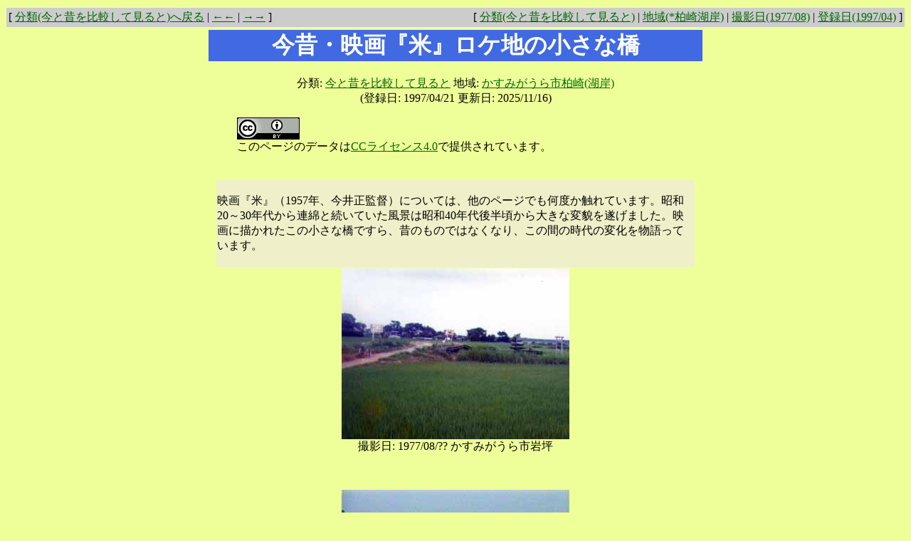

--- FILE ---
content_type: text/html
request_url: http://www.kasumigaura.net/mapping/page/comp-kome.html
body_size: 31596
content:
<!DOCTYPE HTML PUBLIC "-//W3C//DTD HTML 4.01 Transitional//EN">
<html>
<head>
<!-- PopCorn Ver. 2023.0102 / Updated: 2025/11/16 0:9:39-->
<!-- Clips:0 -->
<!-- Adate:1977/08/?? -->
<META HTTP-EQUIV="Content-type" CONTENT="text/html; charset=Shift_JIS">
<META NAME="GENERATOR" CONTENT="PopCorn 2023.0102">
<title>今昔・映画『米』ロケ地の小さな橋</title>
<STYLE type="text/css">
<!--
a    :    link    {text-decoration    :    none; color    :    #006600; }
a    :    visited {text-decoration    :    none; color    :    #FF3300; }
a    :    active  {text-decoration    :    none; color    :    #006600; }
a    :    hover   {text-decoration    :    underline; color    :    blue; }
h1 { background-color   :    royalblue; color  :   white; }
h2 { background-color :  #339900; color: white; }
-->
</STYLE>


<script language="JavaScript">
<!-- Hide from old browsers
var new1,win1p;
function imageview (img,xv,yv)
{
	if (win1p=="on")
	{
		if (new1.closed) {}
		else {new1.close();}
	}
	win1p = "on";
	xw=xv+50;
	yw=yv+80;
	new1=window.open("", "imgv", "resizable=1,scrollbars=1,width="+xw+",height="+yw+"");
	if(navigator.appVersion.charAt(0)>=3){new1.focus()};
	new1.document.clear();
	new1.document.write("<html><head><title>Image Viewer</title></head><body bgcolor=black><table width=100% height="+yv+" border=0 cellpadding=0 align=center valign=center>");
	new1.document.write("<tr><td align=center valign=top><img src="+img+"></td></tr></table>");
	new1.document.write("<center><form><input type=button value='ウインドウを閉じる' onClick='window.close()'></form></center>")
	new1.document.write("</body></html>");
	new1.document.close();
}
function LinkSelect(form, sel)
{
		adrs = sel.options[sel.selectedIndex].value;
		if (adrs != "-" ) location.href = adrs;
}
// Stop hiding from old browsers -->
</script>
</head>
<body bgcolor="#eeff99" marginheight=0 topmargin=0 link=#006600 vlink="#FF3300" alink=#CC0000>
<form method="post" name="gmenu">
<table height=10><tr><td></td></tr></table>
<table border=0 cellpadding=1 cellspacing=0 width="100%">
<tr bgcolor=#eeff99>
<td>
<table width="100%" border="0" cellspacing="0" cellpadding="3">
<tr>
<td bgcolor="#cccccc">
<span class="css3n">
[ <a href="../cat/comparing.html">分類(今と昔を比較して見ると)へ戻る</a> | <a href="../page/comp-kashiwazaki-sho.html">←←</a> | <a href="../page/comp-kitachu.html">→→</a> ]

</span>
</td>
<td align=right bgcolor="#cccccc">
<span class="css3n">
[ <a href="../cat/comparing.html">分類(今と昔を比較して見ると)</a> | <a href="../rgn/kashiwazaki2.html">地域(*柏崎湖岸)</a> | <a href="../date/197708.html">撮影日(1977/08)</a> | <a href="../update/199704.html">登録日(1997/04)</a> ]</span>
</td>
</tr>
</table>
</td>
</tr>
</table>


<center>
<table width=700>
<tr><td width=700>
<center>
<h1>今昔・映画『米』ロケ地の小さな橋</h1>
<p>
分類: <a href="../cat/comparing.html">今と昔を比較して見ると</a>  地域: <a href="../rgn/kashiwazaki2.html">かすみがうら市柏崎(湖岸)</a>  <br>
(登録日: 1997/04/21  更新日: 2025/11/16)
</center>

<blockquote>
<a rel=license href=http://creativecommons.org/licenses/by/4.0/><img alt=クリエイティブ・コモンズ・ライセンス style=border-width:0 src=http://www.mmdb.net/common/cc4.0/cc-by.jpg /></a><br />このページのデータは<a rel=license href=http://creativecommons.org/licenses/by/4.0/>CCライセンス4.0</a>で提供されています。<br />
</blockquote>
  <br>
<center>
<table width=676>
<tr>
<td bgcolor="#EFEFC9" width=676>
  <br>
映画『米』（1957年、今井正監督）については、他のページでも何度か触れています。昭和20～30年代から連綿と続いていた風景は昭和40年代後半頃から大きな変貌を遂げました。映画に描かれたこの小さな橋ですら、昔のものではなくなり、この間の時代の変化を物語っています。

<br>　 

</td>
</tr>
</table>
</center>
<center>
<img src="../files/jpg/70s/kome1-s.jpg" border=0> <br>撮影日: 1977/08/??  かすみがうら市岩坪<p><p>
<br>
</center>

<center>
<img src="../files/jpg/930824/kome2.jpg" border=0> <br>撮影日: 1993/08/24 13:35<p><p>
<br>
</center>

</td></tr></table>
</center>

<table height=10><tr><td></td></tr></table>
<table border=0 cellpadding=1 cellspacing=0 width="100%">
<tr bgcolor=#eeff99>
<td>
<table width="100%" border="0" cellspacing="0" cellpadding="3">
<tr>
<td bgcolor="#cccccc">
<span class="css3n">
[ <a href="../cat/comparing.html">分類(今と昔を比較して見ると)へ戻る</a> | <a href="../page/comp-kashiwazaki-sho.html">←←</a> | <a href="../page/comp-kitachu.html">→→</a> ]

</span>
</td>
<td align=right bgcolor="#cccccc">
<span class="css3n">
[ <a href="../cat/comparing.html">分類(今と昔を比較して見ると)</a> | <a href="../rgn/kashiwazaki2.html">地域(*柏崎湖岸)</a> | <a href="../date/197708.html">撮影日(1977/08)</a> | <a href="../update/199704.html">登録日(1997/04)</a> ]</span>
</td>
</tr>
</table>
</td>
</tr>
</table>


<table border=0 cellpadding=1 cellspacing=0 width="100%">
<tr bgcolor=#eeff99>
<td>
<table width="100%" border="0" cellspacing="0" cellpadding="3">
<tr>
<td bgcolor="#cccccc">
<span class="css3n">
[ <a href="../index.html">ホーム</a>| <select name="selLink" size="1" onchange="LinkSelect(this.form, this)">
<option value="-" selected>分類目次　　
<option value="../cat/index.html">分類へ
<option value="../cat/new.html">新着情報
<option value="../cat/2025-10tsukuba.html">〔25/10〕つくば
<option value="../cat/about.html">このサイトについて
<option value="../cat/viewpoint.html">霞ヶ浦*への視点
<option value="../cat/slowlife.html">スローライフ時代の霞ヶ浦*の楽しみ方
<option value="../cat/lake-history.html">霞ヶ浦*の歴史
<option value="../cat/2102-kioku.html">〔21/02〕霞ヶ浦の記憶・父へのオマージュ
<option value="../cat/2001-joban.html">〔20/01〕常磐線沿線と新国立詣
<option value="../cat/1908-mito.html">〔19/08〕水戸・霞ヶ浦
<option value="../cat/1901-lake.html">〔19/01〕霞ヶ浦の景観チェック
<option value="../cat/1810-tsukuba.html">〔18/10〕世界湖沼会議とつくば
<option value="../cat/1808-tsuchiura.html">〔18/08〕土浦・20年前と今
<option value="../cat/1805-shimousa.html">〔18/05〕下総武蔵の国境をめぐる
<option value="../cat/1802-yanaka.html">〔18/02〕谷中ぶらり、常磐線
<option value="../cat/1801-lake.html">〔18/01〕高浜入・北浦をめぐる
<option value="../cat/1705-mito.html">〔17/05〕水戸ぶらり
<option value="../cat/1701-lake.html">〔17/01〕新春の霞ヶ浦
<option value="../cat/1612-rokko.html">〔16/12〕そうだ鹿行行こう
<option value="../cat/1612-ishioka.html">〔16/12〕石岡ぶらり
<option value="../cat/1608-lake.html">〔16/08〕霞ヶ浦ぐるっと一周
<option value="../cat/1509-kennan.html">〔15/09〕変わりゆく県南
<option value="../cat/1411-ibaraki.html">〔14/11〕茨城アラカルト
<option value="../cat/1401-lake.html">〔14/01〕高浜入をめぐる
<option value="../cat/1212-lake.html">〔12/12〕霞ヶ浦をめぐる
<option value="../cat/1212-yuki.html">〔12/08〕筑波・結城をめぐる
<option value="../cat/1105-lake.html">〔11/05〕霞ヶ浦をめぐる
<option value="../cat/1101-lake.html">〔11/01〕高浜入と廃線跡をめぐる
<option value="../cat/1008-airport.html">〔10/08〕霞ヶ浦と茨城空港
<option value="../cat/0908-hobiki.html">〔09/08〕栃木・茨城・帆引き船
<option value="../cat/0901-lake.html">〔09/01〕高浜入をめぐる
<option value="../cat/0808-inba.html">〔08/08〕印旛沼をめぐる
<option value="../cat/0801-tone.html">〔08/01〕利根川河口域をめぐる
<option value="../cat/0703-railway.html">〔07/03〕さようなら鹿島鉄道
<option value="../cat/0601-lake.html">〔06/01〕元日の霞ヶ浦
<option value="../cat/0502-kome.html">〔05/02〕映画『米』ロケ地探訪
<option value="../cat/0501-lake.html">〔05/01〕霞ヶ浦画像集
<option value="../cat/0408-ueno.html">〔04/08〕上野と常磐線
<option value="../cat/0403-kcen.html">〔04/03〕工事中の霞ヶ浦環境センター見学
<option value="../cat/0403-ktx.html">〔04/03〕初春の霞ヶ浦、開業まであと1年のTX
<option value="../cat/0401-snaps.html">〔04/01〕元日スナップ
<option value="../cat/0312-okijiku.html">〔03/12〕霞ヶ浦画像集：沖宿～手野
<option value="../cat/0306-ibaraki.html">〔03/06〕茨城スケッチ
<option value="../cat/0301-lake.html">〔03/01〕霞ヶ浦・横利根川舟航体験
<option value="../cat/0301-lakeside.html">〔03/01〕冬の霞ヶ浦湖岸
<option value="../cat/0212-urizura.html">〔02/12〕瓜連・古徳沼と冬鳥
<option value="../cat/0209-shishi.html">〔02/09〕収穫の秋・里山の秋
<option value="../cat/0201-lake.html">〔02/01〕冬・霞ヶ浦と鳥たち
<option value="../cat/0108-isshu1.html">〔01/08〕霞ヶ浦一周(中岸編)
<option value="../cat/0108-isshu2.html">〔01/08〕霞ヶ浦一周(右岸編)
<option value="../cat/0108-lake.html">〔01/08〕湖上を行く
<option value="../cat/0101-kita.html">〔01/01〕冬・北浦周辺と鳥たち
<option value="../cat/0101-dejima.html">〔01/01〕2001年元日の霞ヶ浦
<option value="../cat/0010-asaza.html">〔00/10〕アサザ見学会体験記
<option value="../cat/0006-itako.html">〔00/06〕水郷潮来あやめの旅
<option value="../cat/0001-suigo.html">〔00/01〕元日の水郷路・鹿島詣
<option value="../cat/0001-dejima.html">〔00/01〕2000年元日の霞ヶ浦
<option value="../cat/0001-bird.html">〔00/01〕冬・霞ヶ浦周辺と鳥たち
<option value="../cat/9912-bird.html">〔99/12〕冬・霞ヶ浦周辺と鳥たち
<option value="../cat/9908-ishioka.html">〔99/08〕石岡・龍神紀行
<option value="../cat/9908-ina_sui.html">〔99/08〕夏の稲敷・水郷路
<option value="../cat/9901-tsuchiura.html">〔99/01〕土浦・水郷都市の面影をたどる
<option value="../cat/9901-lake.html">〔99/01〕元日の霞ヶ浦遊覧
<option value="../cat/9812-tsuchiura.html">〔98/12〕土浦・桜川と宍塚大池
<option value="../cat/9811-birdview.html">〔98/11〕空から見た稲敷～鹿島
<option value="../cat/9810-rokko.html">〔98/10〕鹿行路と鹿島アントラーズ観戦記
<option value="../cat/9808-namegata.html">〔98/08〕行方路
<option value="../cat/9808-itako.html">〔98/08〕潮来路
<option value="../cat/tsukuba9808.html">〔98/08〕霞ヶ浦用水と筑波路
<option value="../cat/yosui9808.html">〔98/08〕出島用水をめぐる
<option value="../cat/9808-dejima.html">〔98/08〕夏の霞ヶ浦・しぐれ断章
<option value="../cat/road9801.html">〔98/01〕高浜入路(玉造～出島)
<option value="../cat/road9711-1.html">〔97/11〕鹿行路(北浦～鹿島)
<option value="../cat/road9711-2.html">〔97/11〕石岡路(出島～石岡)
<option value="../cat/road9710-1.html">〔97/10〕土浦路
<option value="../cat/road9710-2.html">〔97/10〕美浦路(阿見～美浦)
<option value="../cat/road9710-3.html">〔97/10〕出島路
<option value="../cat/road9710-4.html">〔97/10〕稲敷路(土浦～浮島)
<option value="../cat/9708-ishioka.html">〔97/08〕石岡・古代都市の面影をたどる
<option value="../cat/road9708-1.html">〔97/08〕石岡路
<option value="../cat/road9708-2.html">〔97/08〕出島路
<option value="../cat/road9708-3.html">〔97/08〕水郷路(行方～水郷)
<option value="../cat/road9705-1.html">〔97/05〕出島路(出島～土浦)
<option value="../cat/road9705-2.html">〔97/05〕高浜入路(出島～高浜)
<option value="../cat/series.html">〔90-96〕地域クリップ
<option value="../cat/towns.html">市町村ちょっと見
<option value="../cat/fishing.html">釣りの好ポイント
<option value="../cat/bird.html">鳥のアルバム
<option value="../cat/plant.html">植物のアルバム
<option value="../cat/problem.html">霞ヶ浦*の環境問題
<option value="../cat/birth.html">霞ヶ浦町誕生の記録
<option value="../cat/past.html">家にあった昔の写真
<option value="../cat/comparing.html">今と昔を比較して見ると
<option value="../cat/hobiki.html">帆曳き船
<option value="../cat/poem.html">霞ヶ浦の詩
<option value="../cat/lake.html">霞ヶ浦の景観
<option value="../cat/tsukuba.html">筑波山の景観
<option value="../cat/ivent.html">祭と催し
<option value="../cat/ima.html">今は昔を物語る
<option value="../cat/shisetsu.html">町の施設
<option value="../cat/spot.html">町のスポット
<option value="../cat/gyoba.html">漁場の風景
<option value="../cat/tahata.html">田畑の風景
<option value="../cat/shuraku.html">集落の風景
<option value="../cat/heibon.html">平凡な風景
<option value="../cat/document.html">歴史的記録
<option value="../cat/kome.html">映画『米』をめぐって
<option value="../cat/shoku.html">霞ヶ浦*の食文化
<option value="../cat/shuhen.html">霞ヶ浦町の周辺
<option value="../cat/ichiko.html">旧制土浦中学
<option value="../cat/other-lakes.html">他の湖を訪ねる
<option value="../cat/design.html">デザインが霞ヶ浦*を変える
<option value="../cat/link.html">つれづれなる霞ヶ浦*リンク
<option value="../cat/top-images.html">ホームページ映像履歴
<option value="../cat/omake.html">おまけ
<option value="../cat/kyotsu.html">共通ページ
<option value="../cat/addition.html">皆さんの書き込みがあるページ
<option value="../cat/tsukuba-sanpo.html">つくばぶらり散歩
</select>
<select name="selLink" size="1" onchange="LinkSelect(this.form, this)">
<option value="-" selected>地域目次　　
<option value="../rgn/index.html">地域へ
<option value="../rgn/lake-area1.html">霞ヶ浦圏
<option value="../rgn/lake-area2.html">北浦圏
<option value="../rgn/lake-area3.html">水郷圏
<option value="../rgn/lake-t.html">土浦入
<option value="../rgn/lake-m.html">三又沖
<option value="../rgn/kitatone.html">北利根川
<option value="../rgn/yokotone.html">横利根川
<option value="../rgn/kasumi-city.html">かすみがうら市
<option value="../rgn/anjiki.html">*安食
<option value="../rgn/anjiki-lakeside.html">*安食湖岸
<option value="../rgn/kashiwazaki.html">*柏崎
<option value="../rgn/kashiwazaki2.html">*柏崎湖岸
<option value="../rgn/iwatsubo.html">*岩坪
<option value="../rgn/tabuse.html">*田伏
<option value="../rgn/ogami.html">*男神
<option value="../rgn/saka.html">*坂
<option value="../rgn/shitozaki.html">*志戸崎
<option value="../rgn/aruga.html">*有河
<option value="../rgn/ushiwata.html">*牛渡
<option value="../rgn/kamo.html">*加茂
<option value="../rgn/tozaki.html">*戸崎
<option value="../rgn/fukaya.html">*深谷
<option value="../rgn/owada.html">*大和田
<option value="../rgn/mitsugi.html">*三ツ木
<option value="../rgn/shishikura.html">*宍倉
<option value="../rgn/shimokarube.html">*下軽部
<option value="../rgn/kamikarube.html">*上軽部
<option value="../rgn/nishinarui.html">*西成井
<option value="../rgn/chiyoda-town.html">旧千代田町
<option value="../rgn/kasumi-town.html">旧霞ヶ浦町
<option value="../rgn/tsuchiura-city.html">土浦市
<option value="../rgn/tsuchiura-kandatsu.html">*神立
<option value="../rgn/tsuchiura-sugenoya.html">*菅谷町
<option value="../rgn/tsuchiura-shiratori.html">*白鳥町
<option value="../rgn/tsuchiura-okijiku.html">*沖宿町
<option value="../rgn/tsuchiura-tamura.html">*田村町
<option value="../rgn/tsuchiura-teno.html">*手野町
<option value="../rgn/tsuchiura-kidamari.html">*木田余
<option value="../rgn/tsuchiura-manabe.html">*真鍋
<option value="../rgn/tsuchiura-kohoku.html">*湖北
<option value="../rgn/tsuchiura-tozaki.html">*東崎町
<option value="../rgn/tsuchiura-chuo.html">*土浦中央
<option value="../rgn/tsuchiura-kawa1.html">*川口一
<option value="../rgn/tsuchiura-kawa2.html">*川口二
<option value="../rgn/tsuchiura-ariake.html">*有明町
<option value="../rgn/tsuchiura-minato.html">*港町
<option value="../rgn/tsuchiura-hasu.html">*蓮河原
<option value="../rgn/tsuchiura-oiwata.html">*大岩田
<option value="../rgn/tsuchiura-shishi.html">*宍塚
<option value="../rgn/nihari-vill.html">旧新治村
<option value="../rgn/ishioka-city.html">石岡市
<option value="../rgn/yasato-town.html">旧八郷町
<option value="../rgn/ishioka-iseki.html">*井関
<option value="../rgn/ishioka-ishikawa.html">*石川
<option value="../rgn/ishioka-mimura.html">*三村
<option value="../rgn/ishioka-takahama.html">*高浜
<option value="../rgn/ishioka-kokufu.html">*国府
<option value="../rgn/ishioka-sosha.html">*総社
<option value="../rgn/ishioka-fuchu.html">*府中
<option value="../rgn/ishioka-wakamatsu.html">*若松
<option value="../rgn/ishioka-someya.html">*染谷
<option value="../rgn/omitama-city.html">小美玉市
<option value="../rgn/ogawa-town.html">旧小川町
<option value="../rgn/tamari-vill.html">旧玉里村
<option value="../rgn/ami-town.html">阿見町
<option value="../rgn/miho-vill.html">美浦村
<option value="../rgn/miho-kihara.html">*木原
<option value="../rgn/miho-oyama.html">*大山
<option value="../rgn/inashiki-city.html">稲敷市
<option value="../rgn/edosaki-town.html">江戸崎町
<option value="../rgn/sakuragawa-vill.html">桜川村
<option value="../rgn/azuma-town.html">東町
<option value="../rgn/sakuragawa-uki.html">*浮島
<option value="../rgn/namegata-city.html">行方市
<option value="../rgn/tamatsukuri-town.html">旧玉造町
<option value="../rgn/kitaura-town.html">旧北浦町
<option value="../rgn/aso-town.html">旧麻生町
<option value="../rgn/aso-oshita.html">*於下
<option value="../rgn/aso-hashikado.html">*橋門
<option value="../rgn/aso-odaka.html">*小高
<option value="../rgn/aso-shimanami.html">*島並
<option value="../rgn/aso-aso.html">*麻生
<option value="../rgn/aso-tomita.html">*富田
<option value="../rgn/itako-city.html">潮来市
<option value="../rgn/ushibori-town.html">旧牛堀町
<option value="../rgn/itako-nagayama.html">*永山
<option value="../rgn/itako-ayame.html">*あやめ
<option value="../rgn/itako-itako14.html">*潮来十四
<option value="../rgn/itako-mizuhara.html">*水原
<option value="../rgn/itako-nobukata.html">*延方
<option value="../rgn/itako-nobukata2.html">*徳島新田
<option value="../rgn/hokota-city.html">鉾田市
<option value="../rgn/taiyo-vill.html">旧大洋村
<option value="../rgn/kashima-city.html">鹿嶋市
<option value="../rgn/kashima-kyuchu.html">*宮中
<option value="../rgn/kashima-jinkoji.html">*神向寺
<option value="../rgn/kamisu-city.html">神栖市
<option value="../rgn/hasaki-town.html">旧波崎町
<option value="../rgn/tsukuba-city.html">つくば市
<option value="../rgn/tsukubamirai-city.html">つくばみらい市
<option value="../rgn/yawara-vill.html">旧谷和原村
<option value="../rgn/moriya-city.html">守谷市
<option value="../rgn/toride-city.html">取手市
<option value="../rgn/mito-city.html">水戸市
<option value="../rgn/ibaraki.html">茨城
<option value="../rgn/kennan.html">県南
<option value="../rgn/rokko.html">鹿行
<option value="../rgn/keno.html">県央
<option value="../rgn/kensei.html">県西
<option value="../rgn/kenhoku.html">県北
<option value="../rgn/chiba.html">千葉県
<option value="../rgn/katori-city.html">香取市
<option value="../rgn/sawara-city.html">旧佐原市
<option value="../rgn/sawara-katozu.html">*加藤洲
<option value="../rgn/omigawa-town.html">旧小見川町
<option value="../rgn/choshi-city.html">銚子市
<option value="../rgn/narita-city.html">成田市
<option value="../rgn/tokyo.html">東京都
<option value="../rgn/saitama.html">埼玉県
<option value="../rgn/tochigi.html">栃木県
<option value="../rgn/gunma.html">群馬県
<option value="../rgn/nagano.html">長野県
<option value="../rgn/fukushima.html">福島県
</select>
<select name="selLink" size="1" onchange="LinkSelect(this.form, this)">
<option value="-" selected>撮影日目次　
<option value="../date/index.html">撮影日へ
<option value="../date/202511.html">2025/11
<option value="../date/202510.html">2025/10
<option value="../date/202506.html">2025/06
<option value="../date/202505.html">2025/05
<option value="../date/202503.html">2025/03
<option value="../date/202502.html">2025/02
<option value="../date/202501.html">2025/01
<option value="../date/202412.html">2024/12
<option value="../date/202411.html">2024/11
<option value="../date/202408.html">2024/08
<option value="../date/202312.html">2023/12
<option value="../date/202212.html">2022/12
<option value="../date/202105.html">2021/05
<option value="../date/202102.html">2021/02
<option value="../date/202001.html">2020/01
<option value="../date/201912.html">2019/12
<option value="../date/201908.html">2019/08
<option value="../date/201901.html">2019/01
<option value="../date/201810.html">2018/10
<option value="../date/201808.html">2018/08
<option value="../date/201805.html">2018/05
<option value="../date/201802.html">2018/02
<option value="../date/201801.html">2018/01
<option value="../date/201705.html">2017/05
<option value="../date/201701.html">2017/01
<option value="../date/201612.html">2016/12
<option value="../date/201608.html">2016/08
<option value="../date/201511.html">2015/11
<option value="../date/201509.html">2015/09
<option value="../date/201412.html">2014/12
<option value="../date/201411.html">2014/11
<option value="../date/201408.html">2014/08
<option value="../date/201401.html">2014/01
<option value="../date/201301.html">2013/01
<option value="../date/201212.html">2012/12
<option value="../date/201208.html">2012/08
<option value="../date/201200.html">2012/00
<option value="../date/201112.html">2011/12
<option value="../date/201105.html">2011/05
<option value="../date/201103.html">2011/03
<option value="../date/201101.html">2011/01
<option value="../date/201100.html">2011/00
<option value="../date/201008.html">2010/08
<option value="../date/200908.html">2009/08
<option value="../date/200903.html">2009/03
<option value="../date/200901.html">2009/01
<option value="../date/200808.html">2008/08
<option value="../date/200801.html">2008/01
<option value="../date/200703.html">2007/03
<option value="../date/200701.html">2007/01
<option value="../date/200601.html">2006/01
<option value="../date/200509.html">2005/09
<option value="../date/200502.html">2005/02
<option value="../date/200501.html">2005/01
<option value="../date/200408.html">2004/08
<option value="../date/200406.html">2004/06
<option value="../date/200405.html">2004/05
<option value="../date/200403.html">2004/03
<option value="../date/200401.html">2004/01
<option value="../date/200312.html">2003/12
<option value="../date/200308.html">2003/08
<option value="../date/200306.html">2003/06
<option value="../date/200303.html">2003/03
<option value="../date/200301.html">2003/01
<option value="../date/200212.html">2002/12
<option value="../date/200209.html">2002/09
<option value="../date/200208.html">2002/08
<option value="../date/200201.html">2002/01
<option value="../date/200200.html">2002/00
<option value="../date/200108.html">2001/08
<option value="../date/200106.html">2001/06
<option value="../date/200104.html">2001/04
<option value="../date/200101.html">2001/01
<option value="../date/200010.html">2000/10
<option value="../date/200009.html">2000/09
<option value="../date/200008.html">2000/08
<option value="../date/200006.html">2000/06
<option value="../date/200001.html">2000/01
<option value="../date/199912.html">1999/12
<option value="../date/199910.html">1999/10
<option value="../date/199908.html">1999/08
<option value="../date/199901.html">1999/01
<option value="../date/199812.html">1998/12
<option value="../date/199811.html">1998/11
<option value="../date/199810.html">1998/10
<option value="../date/199808.html">1998/08
<option value="../date/199804.html">1998/04
<option value="../date/199803.html">1998/03
<option value="../date/199801.html">1998/01
<option value="../date/199712.html">1997/12
<option value="../date/199711.html">1997/11
<option value="../date/199710.html">1997/10
<option value="../date/199708.html">1997/08
<option value="../date/199705.html">1997/05
<option value="../date/199704.html">1997/04
<option value="../date/199701.html">1997/01
<option value="../date/199608.html">1996/08
<option value="../date/199508.html">1995/08
<option value="../date/199408.html">1994/08
<option value="../date/199308.html">1993/08
<option value="../date/199208.html">1992/08
<option value="../date/199205.html">1992/05
<option value="../date/199204.html">1992/04
<option value="../date/199201.html">1992/01
<option value="../date/199112.html">1991/12
<option value="../date/199111.html">1991/11
<option value="../date/199109.html">1991/09
<option value="../date/199108.html">1991/08
<option value="../date/199012.html">1990/12
<option value="../date/199011.html">1990/11
<option value="../date/199008.html">1990/08
<option value="../date/197708.html">1977/08
<option value="../date/197603.html">1976/03
<option value="../date/196500.html">1965/00
</select>
<select name="selLink" size="1" onchange="LinkSelect(this.form, this)">
<option value="-" selected>登録日目次　
<option value="../update/index.html">登録日へ
<option value="../update/202511.html">2025/11
<option value="../update/202510.html">2025/10
<option value="../update/202508.html">2025/08
<option value="../update/202506.html">2025/06
<option value="../update/202504.html">2025/04
<option value="../update/202503.html">2025/03
<option value="../update/202501.html">2025/01
<option value="../update/202412.html">2024/12
<option value="../update/202409.html">2024/09
<option value="../update/202408.html">2024/08
<option value="../update/202404.html">2024/04
<option value="../update/202401.html">2024/01
<option value="../update/202309.html">2023/09
<option value="../update/202308.html">2023/08
<option value="../update/202301.html">2023/01
<option value="../update/202212.html">2022/12
<option value="../update/202101.html">2021/01
<option value="../update/202004.html">2020/04
<option value="../update/202001.html">2020/01
<option value="../update/201908.html">2019/08
<option value="../update/201901.html">2019/01
<option value="../update/201811.html">2018/11
<option value="../update/201810.html">2018/10
<option value="../update/201808.html">2018/08
<option value="../update/201806.html">2018/06
<option value="../update/201805.html">2018/05
<option value="../update/201802.html">2018/02
<option value="../update/201801.html">2018/01
<option value="../update/201708.html">2017/08
<option value="../update/201705.html">2017/05
<option value="../update/201704.html">2017/04
<option value="../update/201702.html">2017/02
<option value="../update/201701.html">2017/01
<option value="../update/201612.html">2016/12
<option value="../update/201611.html">2016/11
<option value="../update/201609.html">2016/09
<option value="../update/201511.html">2015/11
<option value="../update/201501.html">2015/01
<option value="../update/201412.html">2014/12
<option value="../update/201411.html">2014/11
<option value="../update/201410.html">2014/10
<option value="../update/201409.html">2014/09
<option value="../update/201408.html">2014/08
<option value="../update/201407.html">2014/07
<option value="../update/201401.html">2014/01
<option value="../update/201301.html">2013/01
<option value="../update/201212.html">2012/12
<option value="../update/201105.html">2011/05
<option value="../update/201102.html">2011/02
<option value="../update/201101.html">2011/01
<option value="../update/201008.html">2010/08
<option value="../update/201001.html">2010/01
<option value="../update/200905.html">2009/05
<option value="../update/200901.html">2009/01
<option value="../update/200801.html">2008/01
<option value="../update/200712.html">2007/12
<option value="../update/200612.html">2006/12
<option value="../update/200601.html">2006/01
<option value="../update/200502.html">2005/02
<option value="../update/200501.html">2005/01
<option value="../update/200411.html">2004/11
<option value="../update/200410.html">2004/10
<option value="../update/200406.html">2004/06
<option value="../update/200405.html">2004/05
<option value="../update/200404.html">2004/04
<option value="../update/200401.html">2004/01
<option value="../update/200312.html">2003/12
<option value="../update/200307.html">2003/07
<option value="../update/200302.html">2003/02
<option value="../update/200301.html">2003/01
<option value="../update/200210.html">2002/10
<option value="../update/200209.html">2002/09
<option value="../update/200208.html">2002/08
<option value="../update/200204.html">2002/04
<option value="../update/200203.html">2002/03
<option value="../update/200202.html">2002/02
<option value="../update/200201.html">2002/01
<option value="../update/200109.html">2001/09
<option value="../update/200108.html">2001/08
<option value="../update/200107.html">2001/07
<option value="../update/200106.html">2001/06
<option value="../update/200104.html">2001/04
<option value="../update/200102.html">2001/02
<option value="../update/200101.html">2001/01
<option value="../update/200012.html">2000/12
<option value="../update/200011.html">2000/11
<option value="../update/200010.html">2000/10
<option value="../update/200009.html">2000/09
<option value="../update/200008.html">2000/08
<option value="../update/200007.html">2000/07
<option value="../update/200006.html">2000/06
<option value="../update/200005.html">2000/05
<option value="../update/200004.html">2000/04
<option value="../update/200003.html">2000/03
<option value="../update/200002.html">2000/02
<option value="../update/200001.html">2000/01
<option value="../update/199912.html">1999/12
<option value="../update/199911.html">1999/11
<option value="../update/199910.html">1999/10
<option value="../update/199909.html">1999/09
<option value="../update/199908.html">1999/08
<option value="../update/199907.html">1999/07
<option value="../update/199906.html">1999/06
<option value="../update/199905.html">1999/05
<option value="../update/199904.html">1999/04
<option value="../update/199903.html">1999/03
<option value="../update/199902.html">1999/02
<option value="../update/199901.html">1999/01
<option value="../update/199812.html">1998/12
<option value="../update/199811.html">1998/11
<option value="../update/199810.html">1998/10
<option value="../update/199808.html">1998/08
<option value="../update/199807.html">1998/07
<option value="../update/199806.html">1998/06
<option value="../update/199805.html">1998/05
<option value="../update/199804.html">1998/04
<option value="../update/199803.html">1998/03
<option value="../update/199802.html">1998/02
<option value="../update/199801.html">1998/01
<option value="../update/199712.html">1997/12
<option value="../update/199711.html">1997/11
<option value="../update/199710.html">1997/10
<option value="../update/199709.html">1997/09
<option value="../update/199708.html">1997/08
<option value="../update/199707.html">1997/07
<option value="../update/199706.html">1997/06
<option value="../update/199705.html">1997/05
<option value="../update/199704.html">1997/04
<option value="../update/199703.html">1997/03
<option value="../update/199702.html">1997/02
<option value="../update/199701.html">1997/01
</select>
 | <a href="../xref/index.html">XREF目次</a> ]
</span>
</td>
</tr>
</table>
</td>
</tr>
</table>

[ <a href="http://www.kasumigaura.net/" target="_top">かすみがうら*ネット</a> ]<br><TABLE WIDTH="100%" BORDER="0" CELLSPACING="0" CELLPADDING="0">
<TR><TD HEIGHT="12"></TD></TR>
<TR BGCOLOR="#777777">
<TD>
<TABLE BORDER="0" CELLSPACING="0" CELLPADDING="0">
<TR><TD HEIGHT="5"></TD></TR>
<TR>
<TD WIDTH="3"></TD>
<TD>
</form>
<form method="GET" action="http://www.google.co.jp/search">
<font color=white>
<input type="text" name="q" size="20" maxlength="255" value="キーワード">
<input type="hidden" name="sitesearch" value="www.kasumigaura.net/mapping/">
<input type="hidden" name="domains" value="www.kasumigaura.net/mapping/">
<input type="hidden" name="hl" value="ja">
<input type="hidden" name="num" value="20">
<input type="hidden" name="ie" value="Shift_JIS">
<input type="hidden" name="oe" value="Shift_JIS">
<input type="submit" value="Search!">
<IMG src="../files/gif/google.gif" width="110" height="22" alt="グーグル サイト内検索">
</font>
</TD>
</TR>
<TR><TD HEIGHT="4"></TD></TR>
</TABLE>
</TD>
</TR>
</TABLE>

<font size=-1>[ <a href=http://linkdata.org/work/rdf1s2535i>LinkData『マッピング霞ヶ浦*』ページ一覧</a>｜<a href=http://citydata.jp/%E8%8C%A8%E5%9F%8E%E7%9C%8C/%E7%9F%B3%E5%B2%A1%E5%B8%82/%E3%80%8E%E3%83%9E%E3%83%83%E3%83%94%E3%83%B3%E3%82%B0%E9%9C%9E%E3%83%B6%E6%B5%A6*%E3%80%8F%E3%83%9A%E3%83%BC%E3%82%B8%E4%B8%80%E8%A6%A7%EF%BC%88%E3%82%AB%E3%83%86%E3%82%B4%E3%83%AA%E5%88%A5%EF%BC%89/rdf1s2535i/mapping_kasumigaura.html>マップを見る</a>｜<a href=http://linkdata.org/download/rdf1s2535i/ttl/mapping_kasumigaura_ttl.txt>RDF(Turtle)</a>｜<a href=http://www.kasumigaura.net/mapping/mapping.rss.xml>RSS1.0形式</a>｜<a href=http://www.kasumigaura.net/mapping/mapping.txt>テーブルデータ(TEXT)</a> ]</font></form>
<p>
</body>
</html>

